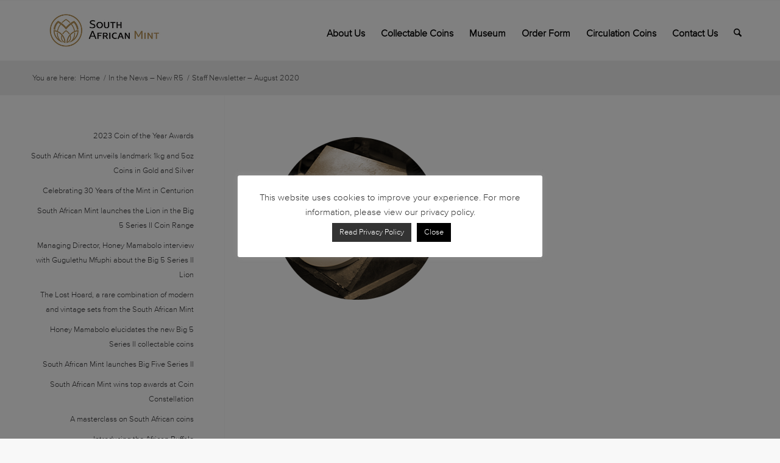

--- FILE ---
content_type: text/css
request_url: https://www.samint.co.za/wp-content/themes/enfold-child/style.css?ver=7.1.3
body_size: 4685
content:
/*
Theme Name: Enfold Child
Description: A <a href='http://codex.wordpress.org/Child_Themes'>Child Theme</a> for the Enfold Wordpress Theme. If you plan to do a lot of file modifications we recommend to use this Theme instead of the original Theme. Updating wil be much easier then.
Version: 1.02
Author: Kriesi
Author URI: http://www.kriesi.at
Template: enfold
*/

/****************************
 FONT-FACES
****************************/

	@font-face {
    font-family: 'proxima_novalight';
    src: url('fonts/proximanova-light-webfont.eot'),
         url('fonts/proximanova-light-webfont.eot?#iefix') format('embedded-opentype'),
         url('fonts/proximanova-light-webfont.woff2') format('woff2'),
         url('fonts/proximanova-light-webfont.woff') format('woff'),
         url('fonts/proximanova-light-webfont.ttf') format('truetype'),
         url('fonts/proximanova-light-webfont.svg#proxima_novalight') format('svg');
    font-weight: normal;
    font-style: normal;

}

	@font-face {
    font-family: 'proxima_novamedium';
    src: url('fonts/proximanova-medium-webfont.eot');
    src: url('fonts/proximanova-medium-webfont.eot?#iefix') format('embedded-opentype'),
         url('fonts/proximanova-medium-webfont.woff2') format('woff2'),
         url('fonts/proximanova-medium-webfont.woff') format('woff'),
         url('fonts/proximanova-medium-webfont.ttf') format('truetype'),
         url('fonts/proximanova-medium-webfont.svg#proxima_novamedium') format('svg');
    font-weight: normal;
    font-style: normal;

}

/****************************
 MAIN BODY STYLES
****************************/



body {
	background: #f5f4f4;
	font-family:  'proxima_novalight', Arial !important;
    text-rendering: optimizeLegibility;
    -webkit-font-smoothing: antialiased;
    -moz-osx-font-smoothing: grayscale;
    -webkit-font-variant-ligatures: no-common-ligatures;
}

h3 {
	text-decoration: underline;
	-moz-text-decoration-color: #c0aa6b;
    text-decoration-color: #c0aa6b;
}

.float-right { float: right; }

#header { position: relative; z-index: 501; width: 100%; background: #f1f1f5; }

/****************************
 BUTTONS
****************************/

.buttonMargin {	margin-top: 10px; }

input[type="submit"], #submit, .button { 
	border-radius: 3px; width:auto; height: 37px; font-weight: 500; font-size: 14px; margin-top: -18px; }

/****************************
 TABLE
****************************/

.table tr:hover {background: #efefef;}
.table td {padding: 3px 5px;border-style: none;border-top: 1px solid #b0b0b0;border-left: 1px solid #b0b0b0;font-size:12px;}
.table td:last-child {border-right: 1px solid #b0b0b0;}
.table tr:first-child th {background: #efefef;padding: 3px 5px;border-top: 1px solid #b0b0b0 !important;border-left: 1px solid #b0b0b0 !important;font-size:12px;text-align: center;line-height:1.5em;}
.table tr:first-child th {border-right: 1px solid #b0b0b0 !important;}
.table tr:first-child td {padding: 3px 5px;border-top: 1px solid #b0b0b0 !important;border-left: 1px solid #b0b0b0 !important;}
.table tr:last-child td {border-bottom: 1px solid #b0b0b0 !important;}
.table th div { position: absolute;top: 0;}

/****************************
 FORMS
****************************/

#top .input-text,
	#top input[type="text"],
	#top input[type="input"],
	#top input[type="password"],
	#top input[type="email"],
	#top input[type="number"],
    #top input[type="url"],
    #top input[type="tel"],
    #top input[type="search"],
	#top textarea,
	#top select { border: 1px solid #e6e6e6 !important; }
/****************************
 FONTS
****************************/

.alternate_color.title_container .main-title a { color: #000 !important; }


/****************************
 HEADER
****************************/
.av-main-nav > li > a,
#top .av-main-nav ul a {
    font-size: 16px;
}
.title_container .breadcrumb {font-size: 13px;}
/****************************
 FOOTER
****************************/
#footer-margin { height: 1000px; width: 100%; background: red; }

.footer-copyright { background:#c0a96b; margin: 0 auto; font-weight: none; }

#socket .copyright { float: none; }

.socket_color {
	color: #FFF;
	font-family: 'proxima_novalight', Arial !important;
	text-rendering: optimizeLegibility;
    -webkit-font-smoothing: antialiased;
    -moz-osx-font-smoothing: grayscale;
    -webkit-font-variant-ligatures: no-common-ligatures;
	font-weight: none !important;
}

.footer-top-margin { margin-top: 30px !important; }

.frm_primary_label { text-align: center; }

/****************************
 MISC
****************************/

.single_toggle { border: 1px solid #c0aa6b !important; }
.iconbox_icon { display: none; }
.iconbox_content_title { text-align: center;}
.iconbox .iconbox_content .iconbox_content_title { padding: 0px 0px 0px 0px; }

.iconbox_content .labelMargin { display:none; }

 #top label { font-weight: normal !important; }



/****************************
 NEWSLETTER SIGNUP
****************************/

#top input[type="email"] {
	font-family: 'proxima_novalight', Arial !important;
	text-rendering: optimizeLegibility;
    -webkit-font-smoothing: antialiased;
    -moz-osx-font-smoothing: grayscale;
    -webkit-font-variant-ligatures: no-common-ligatures;
}

.iconbox .iconbox_content .iconbox_content_title { line-height: 2.1; }

#top .footer-newsletter-signup input[type="email"] { margin-top: 10px; background-color: #FFF; color: #333; }

#top .footer-newsletter-signup label { color: #c0a96b; font-weight: normal; }

#top .iconbox_content .footer-newsletter-signup .topOfHomePage [type="email"] { margin-top: 5px; background-color: #f1f1f5!important; font-size: 13px;}




/*================================================
* #Typography
================================================== */
	/*font-stacks*/
	.lucida-sans-websave{	  font-family: 'proxima_novalight', Arial !important;  }
	.georgia-websave{		  font-family: 'proxima_novalight', Arial !important;  }
	.arial-websave{			  font-family: 'proxima_novalight', Arial !important;  }
	.helvetica-websave{		  font-family: 'proxima_novalight', Arial !important;  }
	.helvetica-neue-websave{  font-family: 'proxima_novalight', Arial !important;  }

	/*default*/
	h1, h2, h3, h4, h5, h6 {
	/*	font-family: "Georgia", "Times New Roman", Helvetica, Arial, sans-serif; */
		font-weight: 600; }
	#top h1 a, #top h2 a, #top h3 a, #top h4 a, #top h5 a, #top h6 a { font-weight: inherit; text-decoration: none; color: inherit; }
	#top h1 strong, #top h2 strong, #top h3 strong, #top h4 strong, #top h5 strong, #top h6 strong { color: inherit; }
	h1 { font-size: 34px; line-height: 1.1em; margin-bottom: 14px;}
	h2 { font-size: 28px; line-height: 1.1em; margin-bottom: 10px; }
	h3 { font-size: 20px; line-height: 1.1em; margin-bottom: 8px; } /*28*/
	h4 { font-size: 18px; line-height: 1.1em; margin-bottom: 4px; } /*21*/
	h5 { font-size: 16px; line-height: 1.1em; }						/*17*/
	h6 { font-size: 14px; line-height: 1.1em; }

	 .flex_column h1 a:hover, .flex_column h2 a:hover, .flex_column h3 a:hover, .flex_column h4 a:hover, .flex_column h5 a:hover, .flex_column h6 a:hover{text-decoration: underline;}

	p + h1, p + h2, p + h3, p + h4, p + h5, p + h6{
	margin-top:1.5em;
	}

	p { margin: 1.2em 0; }
	p img { margin: 0; }
	p.lead { font-size: 21px; line-height: 27px;   }

	em { font-style: italic; }
	strong, b{ font-weight: bold; }
	small { font-size: 80%; }

	hr { border: solid #ddd; border-width: 1px 0 0; clear: both; margin: 10px 0 30px; height: 0; }

/****************************
 TYPOGRAPHY LAYOUT
****************************/

/****************************
 TABS
****************************/

.paligner .avia-button-wrap {
    display: inline-block;
    float: right;
    margin-top: -45px;
}

.paligner {
width: 66% !important;
margin-top: -7px !important;
}

.page-id-3629 .top_tab .tab { padding: 12px 8px 14px  !important; margin-top: 23px; }

.page-id-3740 .top_tab .tab { padding: 12px 34.9px 14px !important; margin-top: 23px; }
.js_active .tab {font-size: 14px;}

/**************************
 MEDIA QUERIES
 **************************/

 /* Extra Small devices (tablets, 320px and up) */

@media (min-width: 320px) {
    .new-r5-left-div 	{ display: inline-block; width: 100%; }
    .new-r5-right-div	{ display: inline-block; text-align: justify; float: right; width: 100%; padding-right: 35px; }
    .new-look-left-div	{ width: 100%; float: left; }
    .new-look-right-div	{ width: 100%; float: right; margin-top: 30px; }
}

 /* Small devices (tablets 420px and up) */

@media (min-width: 420px) { 
    .new-r5-left-div 	{ display: inline-block; width: 100%; }
    .new-r5-right-div	{ display: inline-block; text-align: justify; float: right; width: 100%; padding-right: 35px; }
    .new-look-left-div	{ width: 100%; float: left; }
    .new-look-right-div	{ width: 100%; float: right; margin-top: 30px; }
}

/* Medium devices (tablets, 768px and up) */

@media (min-width: 768px) {
    .new-r5-left-div 	{ display: inline-block; width: 50%;}
    .new-r5-right-div	{ display: inline-block; text-align: justify; float: right; width: 50%; margin-top: 40px; padding-right: 35px; }
    .new-look-left-div	{ width: 100%; float: left; }
    .new-look-right-div	{ width: 100%; float: right; margin-top: 30px}

}

/* Large devices (desktops, 992px and up) */

@media (min-width: 992px) { 
    .new-r5-left-div 	{ display: inline-block; width: 28%; }
    .new-r5-right-div	{ display: inline-block; text-align: justify; float: right; width: 72%; margin-top: 37px; padding-right: 35px; }
    .new-look-left-div	{ width: 50%; float: left;	}
    .new-look-right-div	{ width: 50%; float: right;	}
}

/* Large devices (desktops, 992px and up) */

@media (min-width: 1199px) { 
    .new-r5-left-div 	{ display: inline-block; width: 28%; }
    .new-r5-right-div	{ display: inline-block; text-align: justify; float: right; width: 72%; margin-top: 37px; padding-right: 35px; }
    .new-look-left-div	{ width: 50%; float: left; }
    .new-look-right-div	{ width: 50%; float: right; }
}

.febh{
border-bottom: 1px solid #000 !important;
padding-bottom: 10px !important;
font-size: 26px;
margin-top: 0px;

}


.tihetag{
height: 38px;
}

tr:first-child th, tr:first-child td {
    border: none;
    padding: 0px;
}

tr:first-child th, tr:first-child td:nth-child(2) {
    border-left: 1px solid #cbb885;
}

td span strong {
color: black !important;
}


@media (max-width: 1500px) { 

    .ls-slide img:nth-child(1) {
margin-left: 0px !important;
/*width: 100% !important;*/
height: auto !important;
margin-top: 0px !important;
}

.brandname {
 top: 25% !important;
}

.brandname2 {
 top: 35% !important;
}

.ls-slide p {
 top: 25vw !important;
}

}

.template-page .entry-content-wrapper h1, .template-page .entry-content-wrapper h2 {
    text-transform: uppercase;
    letter-spacing: 1px;
    margin-top: -33px;
}

.js_active .tab_content {
    padding: 41px 19px 10px 19px !important;
}


.accordion-title {
    font-size: 13px;
    background: rgba(128, 128, 128, 0.17);
    padding: 8px;
}

.template-page .entry-content-wrapper h1, .template-page .entry-content-wrapper h2 {
    text-transform: uppercase;
    letter-spacing: 1px;
    margin-top: -33px;
    width: 100%;
    cursor: pointer;
}


.accordion-title {
    margin: 0px !important;
    width: 100%;
    display: inline-block;
}

.ngg-galleryoverview h3 {
	text-decoration: none;
	padding-bottom: 20px;
}

.new-r5-left-div {
    min-height: 245px !important;
}

.quantity-box{
    display:flex;
    align-items: center;
    padding-bottom:5px;
}
.quantity-box > label{
    flex-basis:10%;
    color:#c0a96b;
}
.quantity-box > input{
    flex-basis:40%;
    margin:0 !important;
}
.use-floats + .accordion-content img {
    position: relative !important;
}
.use-floats + .accordion-content {
    padding: 0 35px 20px 0 !important;
}
.m-25{
	margin-right: 25px !important;
}


body.page-id-37213 div#accordion-6-c22, body.page-id-32418 div#accordion-1-c12{
	padding: 0px 35px 20px 320px !important;
}

@media(max-width: 980px){
	.use-floats + .accordion-content .align-md-none{
	float: none !important;
}

}
@media (min-width: 300px) and (max-width: 1024px)
{
    .contact_form
    {
        width: 100% !important;
    }
    .decription1 {
        margin-top: 10px !important;
        bottom: 0px !important;
        height: 100% !important;
        margin-left: 0px !important;
    }
    img.margin_effect
    {
        margin-top: 15px !important;
    }
    iframe {
        margin-top: 25px !important;
    }
    .new-r5-left-div {
        min-height: 100% !important;
        margin-bottom: 20px;
    }
    div#tab-id-1-container, div#tab-id-3-container, div#tab-id-2-container  {
        padding-top: 10px !important;
    }
    main.template-page.content.av-content-small.units {
        padding: 5px 0px;
    }
    main.template-page.content.av-content-small.units {
        padding: 12px 0px;
    }
    p.spacing_section img {
        margin-bottom: 0px;
        padding-bottom: 0px;
    }
    main.template-page.content.av-content-small.units {
        padding: 20px 0px !important;
        margin-bottom: 0px !important;
        padding-bottom: 0px !important;
    }
    .accordion-content div {
        min-height: 100% !important;
        width: 100% !important;
    }
    .padding_content {
        padding-top: 10px !important;
    }
    img.image_padding.alignnone.size-full {
        padding-top: 0px;
    }
    body.page-id-37213 div#accordion-6-c22, body.page-id-32418 div#accordion-1-c12 {
        padding: 0px 35px 20px 0!important;
    }

}

@media (min-width: 768px) and (max-width: 1023px)
{
    .el_after_av_one_half.avia-builder-el-last.column-top-margin {
        margin-top: 0px;
    }
    #top .no_margin.av_one_fourth {
    width: 48%;
}
    p.spacing_section img {
        margin-bottom: 0px;
        padding-bottom: 0px;
    }
}
@media (min-width: 300px) and (max-width: 990px)
{
    .accordion-content .ls-ct-left, .accordion-content .ls-ct-right {
        width: 50% !important;
        height: 100%;
        overflow: hidden;
    }
    .ls-ct-center
    {
        display: none;
    }
    div .accordion-content {
        padding: 0px !important;
        min-height: 230px !important;
        text-align: justify !important;
        position: relative !important;
    }
    div .accordion-content img {
        left: 0px !important;
        position: relative !important;
    }
    div#accordion-4-c1 {
    padding-bottom: 0px !important;
    }
    .accordion-content div {
        min-height: 100% !important;
            width: 100%;
    }
    div .accordion-content {
        min-height: 100% !important;
    }
    div#accordion-6-c9 div {
        padding-top: 20px !important;
    }

}
aside.sidebar.sidebar_left.alpha.units {
    width: 26%;
}
@media (max-width: 767px)
{
    aside.sidebar.sidebar_left.alpha.units {
        width: 100% !important;
    }
	.ls-gui-element.ls-circle-timer {
 	   display: none !important;
	}
}
 .js_active .page-id-42004 div#tab-id-2-container{
	overflow: unset !important;
}
.page-id-42004 .accordion-content img{
	left: 0px;
    position: absolute;
}
.page-id-42004 .accordion-content{
	padding: 0px 35px 20px 320px;
    min-height: 230px;
    text-align: justify;
    position: relative;
}
.slide-4 a.avia-slide-wrap:hover .avia-caption-content {
    display: block !important;
}
.slide-4 p.covid-cont {
    font-size: 47px;
    line-height: 71px;
    font-weight: 600;
}
.slide-4 .avia-caption-content {
    display: none;
}
div#cookie-law-info-again {
    position: relative;
    top: 0;
    bottom: unset !important;
}
.frm_form_fields .frm_checkbox input[type="checkbox"]:before,
div#order-form .frm_checkbox input[type="checkbox"]:before{
	display:none;
}
.frm_form_fields .frm_checkbox input[type="checkbox"],
div#order-form .frm_checkbox input[type="checkbox"] {
    appearance: auto;
    -webkit-appearance: checkbox;
    flex: none;
    display: inline-block;
    margin: 4px 5px 0 0;
    width: auto;
    border: none;
    vertical-align: sub;
    position: initial;
    min-width: 13px;
    min-height: 13px;
}
@media(min-width: 981px){
	.range_slider_custom img {
		width: 620px !important;
		height: auto !important;
		margin: 0 auto !important;
		display:block !important;
	}
}

/* canteen-menu. */
.page-id-48301 #wpfront-notification-bar,
.page-id-48295 #wpfront-notification-bar,
.page-id-48292 #wpfront-notification-bar,
.page-id-48270 #wpfront-notification-bar,
.page-id-48265 #wpfront-notification-bar,
.page-id-48244 #wpfront-notification-bar,
.page-id-48232 #wpfront-notification-bar
{ 
    display: none !important;
}
.page-id-48301 a.avia_image:hover span.image-overlay,
.page-id-48295 a.avia_image:hover span.image-overlay,
.page-id-48292 a.avia_image:hover span.image-overlay,
.page-id-48270 a.avia_image:hover span.image-overlay,
.page-id-48265 a.avia_image:hover span.image-overlay,
.page-id-48244 a.avia_image:hover span.image-overlay,
.page-id-48232 a.avia_image:hover span.image-overlay{
    opacity: 0 !important;
}

@media (max-width:767px){
	.page-id-48295 .container.av-section-cont-open,
	.page-id-48301 .container.av-section-cont-open,
	.page-id-48292 .container.av-section-cont-open,
	.page-id-48270 .container.av-section-cont-open,
	.page-id-48265 .container.av-section-cont-open,
	.page-id-48244 .container.av-section-cont-open,
	.page-id-48232 .container.av-section-cont-open{
		width: 100% !important;
		max-width: 100% !important;
		background: #151515;
	}
}
.footer-social {
    display: flex;
}
.footer-social a {
    padding-right: 10px;
}

/* New Css */
div#gform_confirmation_message_9,
div#gform_confirmation_message_8 {
    font-size: 18px;
    font-weight: 600;
    color: #bb9962;
}
.sa_pro_title_golden {
    background: #c0a96b;
	padding: 6px 8px;
    font-size: 20px;
	color:#fff;
    text-transform: uppercase;
    font-weight: 600;
    line-height: 1.3em;
	letter-spacing:1px;
}
.sa_pro_title {
    color: #3b3b3d;
    background: rgba(128,128,128,.17);
    padding: 10px 8px;
    font-size: 13px;
    text-transform: uppercase;
    font-weight: 600;
    line-height: 1.3em;
	letter-spacing:1px;
}
.pro_sa {
    display: flex;
    margin: 15px 0;
}
.pro_left_det {
    width: 34%;
    margin-right: 1%;
}
.sa_pro_contents {
    width: 65%;
    text-align: justify;
}
.pro_sa_col {
    margin: 15px 0;
}
.sa_pro_contents  .avia-button-wrap {
    display: block;
}
form#gform_9 {
    font-family: "Lucida Grande","Lucida Sans Unicode",Tahoma,sans-serif;
}
form#gform_9 .gfield--type-checkbox {
    margin-bottom: 0;
}
.pro-qty input {
    width: 50% !important;
}
.main_label_form > .gfield_label {
    font-weight: 700 !important;
	padding-top: 20px !important;
	font-size:16px !important;
}
form#gform_9 .form_sa_coin label.gfield_label {
    font-weight: 700 !important;
}
form#gform_9 .ginput_container_checkbox .gchoice {
    display: flex;
    align-items: baseline;
}
form#gform_9 .ginput_container_checkbox .gchoice input {
    margin-right: 7px !important;
}
form#gform_9 div#gform_fields_9 {
    grid-row-gap: 0;
}
form#gform_9 .gfield--type-address {
    margin-top: 20px !important;
}
form#gform_9 .form_sa_coin {
    padding-top: 20px;
}
.pro-qty {
    padding-bottom: 20px;
}
form#gform_9 .pro-qty label {
    color: #C0A96B;
    font-weight: 700 !important;
}
form#gform_9 span.sales-stop,
form#gform_9 span.sold-out,
form#gform_9  span.not-available {
    color: #ff0000 !important;
    font-weight: 700 !important;
}
form#gform_8 label.gfield_label {
    font-weight: 700 !important;
}
div#gfield_description_9_4{
	font-size:12px !important;
	color: #ff0000 !important;
}
span.gfield_required {
    color: #ff0000 !important;
    font-weight: 700 !important;
}
.widget_media_image {
    padding-bottom: 0;
}
@media (max-width:600px){
	.pro_sa {
		flex-flow: column;
	}
	.pro_left_det {
		width: 100%;
	}
	.sa_pro_contents {
		width: 100%;
	}
}
i.rang_ita {
    font-style: italic;
}

/*Customer Survey Form */

form#gform_11 .gfield_label{
    font-size: 1.2em;
    font-weight: bold !important;
}
#gform_11 #top label {
    font-weight: normal !important;
    font-size: inherit !important;
}
div#gform_confirmation_message_11 {
    font-size: 18px;
    line-height: 1.6em;
    font-weight: 600;
}

div#gfield_description_9_4 {
    margin-top: 0 !important;
    padding-top: 0 !important;
}
fieldset#field_9_4 {
    padding-top: 0 !important;
}

--- FILE ---
content_type: text/css;charset=UTF-8
request_url: https://www.samint.co.za/?display_custom_css=css&ver=6.9
body_size: 327
content:
div .accordion-content {
    padding: 0px 35px 20px 320px ;
    min-height: 230px ;
    text-align: justify ;
    position: relative ;
}


 div .accordion-content img {
    left: 0px ;
    position: absolute;

}

div .accordion-content p:first-child {
    padding-top: 20px !important;
}

.imgdescription {
    display: inline-block;
    float: left;
    margin: 30px 0px 15px -300px;
}

 .merch {
    left: 0px !important;
    top: 33% !important;
    position: absolute !important;
    margin-top: -65px !important;
}

.kruger {
    left: 0px !important;
    top: 30% !important;
    position: absolute !important;
    margin-top: -65px !important;
}

.imgblock {
margin-top: 50px;
}

@media screen and (max-width: 880px) {
.imgblock {
	min-height: 860px !important;
        background-position: bottom !important;
        margin-top: 0px !important;
}
.imgblocktext {
	width: 100% !important;
	position: relative !important;
	margin: 0px !important;
}
}

.augsubh {
    font-size: 26px;
    margin-top: 0px;
    margin-left: 20px !important;
    padding: 5px;
}
.page-id-37213 div#accordion-6-c22{
    padding-left: 0px !important;
}
.image_padding  {
    padding-top: 80px;
}
img.alignnone.wp-image-41119.size-full, img.alignnone.wp-image-41120.size-full {
    padding-top: 80px;
}
div#tab-id-2-container {
    overflow: hidden !important;
}

--- FILE ---
content_type: text/css
request_url: https://www.samint.co.za/wp-content/themes/enfold-child/style.css?ver=6.9
body_size: 4685
content:
/*
Theme Name: Enfold Child
Description: A <a href='http://codex.wordpress.org/Child_Themes'>Child Theme</a> for the Enfold Wordpress Theme. If you plan to do a lot of file modifications we recommend to use this Theme instead of the original Theme. Updating wil be much easier then.
Version: 1.02
Author: Kriesi
Author URI: http://www.kriesi.at
Template: enfold
*/

/****************************
 FONT-FACES
****************************/

	@font-face {
    font-family: 'proxima_novalight';
    src: url('fonts/proximanova-light-webfont.eot'),
         url('fonts/proximanova-light-webfont.eot?#iefix') format('embedded-opentype'),
         url('fonts/proximanova-light-webfont.woff2') format('woff2'),
         url('fonts/proximanova-light-webfont.woff') format('woff'),
         url('fonts/proximanova-light-webfont.ttf') format('truetype'),
         url('fonts/proximanova-light-webfont.svg#proxima_novalight') format('svg');
    font-weight: normal;
    font-style: normal;

}

	@font-face {
    font-family: 'proxima_novamedium';
    src: url('fonts/proximanova-medium-webfont.eot');
    src: url('fonts/proximanova-medium-webfont.eot?#iefix') format('embedded-opentype'),
         url('fonts/proximanova-medium-webfont.woff2') format('woff2'),
         url('fonts/proximanova-medium-webfont.woff') format('woff'),
         url('fonts/proximanova-medium-webfont.ttf') format('truetype'),
         url('fonts/proximanova-medium-webfont.svg#proxima_novamedium') format('svg');
    font-weight: normal;
    font-style: normal;

}

/****************************
 MAIN BODY STYLES
****************************/



body {
	background: #f5f4f4;
	font-family:  'proxima_novalight', Arial !important;
    text-rendering: optimizeLegibility;
    -webkit-font-smoothing: antialiased;
    -moz-osx-font-smoothing: grayscale;
    -webkit-font-variant-ligatures: no-common-ligatures;
}

h3 {
	text-decoration: underline;
	-moz-text-decoration-color: #c0aa6b;
    text-decoration-color: #c0aa6b;
}

.float-right { float: right; }

#header { position: relative; z-index: 501; width: 100%; background: #f1f1f5; }

/****************************
 BUTTONS
****************************/

.buttonMargin {	margin-top: 10px; }

input[type="submit"], #submit, .button { 
	border-radius: 3px; width:auto; height: 37px; font-weight: 500; font-size: 14px; margin-top: -18px; }

/****************************
 TABLE
****************************/

.table tr:hover {background: #efefef;}
.table td {padding: 3px 5px;border-style: none;border-top: 1px solid #b0b0b0;border-left: 1px solid #b0b0b0;font-size:12px;}
.table td:last-child {border-right: 1px solid #b0b0b0;}
.table tr:first-child th {background: #efefef;padding: 3px 5px;border-top: 1px solid #b0b0b0 !important;border-left: 1px solid #b0b0b0 !important;font-size:12px;text-align: center;line-height:1.5em;}
.table tr:first-child th {border-right: 1px solid #b0b0b0 !important;}
.table tr:first-child td {padding: 3px 5px;border-top: 1px solid #b0b0b0 !important;border-left: 1px solid #b0b0b0 !important;}
.table tr:last-child td {border-bottom: 1px solid #b0b0b0 !important;}
.table th div { position: absolute;top: 0;}

/****************************
 FORMS
****************************/

#top .input-text,
	#top input[type="text"],
	#top input[type="input"],
	#top input[type="password"],
	#top input[type="email"],
	#top input[type="number"],
    #top input[type="url"],
    #top input[type="tel"],
    #top input[type="search"],
	#top textarea,
	#top select { border: 1px solid #e6e6e6 !important; }
/****************************
 FONTS
****************************/

.alternate_color.title_container .main-title a { color: #000 !important; }


/****************************
 HEADER
****************************/
.av-main-nav > li > a,
#top .av-main-nav ul a {
    font-size: 16px;
}
.title_container .breadcrumb {font-size: 13px;}
/****************************
 FOOTER
****************************/
#footer-margin { height: 1000px; width: 100%; background: red; }

.footer-copyright { background:#c0a96b; margin: 0 auto; font-weight: none; }

#socket .copyright { float: none; }

.socket_color {
	color: #FFF;
	font-family: 'proxima_novalight', Arial !important;
	text-rendering: optimizeLegibility;
    -webkit-font-smoothing: antialiased;
    -moz-osx-font-smoothing: grayscale;
    -webkit-font-variant-ligatures: no-common-ligatures;
	font-weight: none !important;
}

.footer-top-margin { margin-top: 30px !important; }

.frm_primary_label { text-align: center; }

/****************************
 MISC
****************************/

.single_toggle { border: 1px solid #c0aa6b !important; }
.iconbox_icon { display: none; }
.iconbox_content_title { text-align: center;}
.iconbox .iconbox_content .iconbox_content_title { padding: 0px 0px 0px 0px; }

.iconbox_content .labelMargin { display:none; }

 #top label { font-weight: normal !important; }



/****************************
 NEWSLETTER SIGNUP
****************************/

#top input[type="email"] {
	font-family: 'proxima_novalight', Arial !important;
	text-rendering: optimizeLegibility;
    -webkit-font-smoothing: antialiased;
    -moz-osx-font-smoothing: grayscale;
    -webkit-font-variant-ligatures: no-common-ligatures;
}

.iconbox .iconbox_content .iconbox_content_title { line-height: 2.1; }

#top .footer-newsletter-signup input[type="email"] { margin-top: 10px; background-color: #FFF; color: #333; }

#top .footer-newsletter-signup label { color: #c0a96b; font-weight: normal; }

#top .iconbox_content .footer-newsletter-signup .topOfHomePage [type="email"] { margin-top: 5px; background-color: #f1f1f5!important; font-size: 13px;}




/*================================================
* #Typography
================================================== */
	/*font-stacks*/
	.lucida-sans-websave{	  font-family: 'proxima_novalight', Arial !important;  }
	.georgia-websave{		  font-family: 'proxima_novalight', Arial !important;  }
	.arial-websave{			  font-family: 'proxima_novalight', Arial !important;  }
	.helvetica-websave{		  font-family: 'proxima_novalight', Arial !important;  }
	.helvetica-neue-websave{  font-family: 'proxima_novalight', Arial !important;  }

	/*default*/
	h1, h2, h3, h4, h5, h6 {
	/*	font-family: "Georgia", "Times New Roman", Helvetica, Arial, sans-serif; */
		font-weight: 600; }
	#top h1 a, #top h2 a, #top h3 a, #top h4 a, #top h5 a, #top h6 a { font-weight: inherit; text-decoration: none; color: inherit; }
	#top h1 strong, #top h2 strong, #top h3 strong, #top h4 strong, #top h5 strong, #top h6 strong { color: inherit; }
	h1 { font-size: 34px; line-height: 1.1em; margin-bottom: 14px;}
	h2 { font-size: 28px; line-height: 1.1em; margin-bottom: 10px; }
	h3 { font-size: 20px; line-height: 1.1em; margin-bottom: 8px; } /*28*/
	h4 { font-size: 18px; line-height: 1.1em; margin-bottom: 4px; } /*21*/
	h5 { font-size: 16px; line-height: 1.1em; }						/*17*/
	h6 { font-size: 14px; line-height: 1.1em; }

	 .flex_column h1 a:hover, .flex_column h2 a:hover, .flex_column h3 a:hover, .flex_column h4 a:hover, .flex_column h5 a:hover, .flex_column h6 a:hover{text-decoration: underline;}

	p + h1, p + h2, p + h3, p + h4, p + h5, p + h6{
	margin-top:1.5em;
	}

	p { margin: 1.2em 0; }
	p img { margin: 0; }
	p.lead { font-size: 21px; line-height: 27px;   }

	em { font-style: italic; }
	strong, b{ font-weight: bold; }
	small { font-size: 80%; }

	hr { border: solid #ddd; border-width: 1px 0 0; clear: both; margin: 10px 0 30px; height: 0; }

/****************************
 TYPOGRAPHY LAYOUT
****************************/

/****************************
 TABS
****************************/

.paligner .avia-button-wrap {
    display: inline-block;
    float: right;
    margin-top: -45px;
}

.paligner {
width: 66% !important;
margin-top: -7px !important;
}

.page-id-3629 .top_tab .tab { padding: 12px 8px 14px  !important; margin-top: 23px; }

.page-id-3740 .top_tab .tab { padding: 12px 34.9px 14px !important; margin-top: 23px; }
.js_active .tab {font-size: 14px;}

/**************************
 MEDIA QUERIES
 **************************/

 /* Extra Small devices (tablets, 320px and up) */

@media (min-width: 320px) {
    .new-r5-left-div 	{ display: inline-block; width: 100%; }
    .new-r5-right-div	{ display: inline-block; text-align: justify; float: right; width: 100%; padding-right: 35px; }
    .new-look-left-div	{ width: 100%; float: left; }
    .new-look-right-div	{ width: 100%; float: right; margin-top: 30px; }
}

 /* Small devices (tablets 420px and up) */

@media (min-width: 420px) { 
    .new-r5-left-div 	{ display: inline-block; width: 100%; }
    .new-r5-right-div	{ display: inline-block; text-align: justify; float: right; width: 100%; padding-right: 35px; }
    .new-look-left-div	{ width: 100%; float: left; }
    .new-look-right-div	{ width: 100%; float: right; margin-top: 30px; }
}

/* Medium devices (tablets, 768px and up) */

@media (min-width: 768px) {
    .new-r5-left-div 	{ display: inline-block; width: 50%;}
    .new-r5-right-div	{ display: inline-block; text-align: justify; float: right; width: 50%; margin-top: 40px; padding-right: 35px; }
    .new-look-left-div	{ width: 100%; float: left; }
    .new-look-right-div	{ width: 100%; float: right; margin-top: 30px}

}

/* Large devices (desktops, 992px and up) */

@media (min-width: 992px) { 
    .new-r5-left-div 	{ display: inline-block; width: 28%; }
    .new-r5-right-div	{ display: inline-block; text-align: justify; float: right; width: 72%; margin-top: 37px; padding-right: 35px; }
    .new-look-left-div	{ width: 50%; float: left;	}
    .new-look-right-div	{ width: 50%; float: right;	}
}

/* Large devices (desktops, 992px and up) */

@media (min-width: 1199px) { 
    .new-r5-left-div 	{ display: inline-block; width: 28%; }
    .new-r5-right-div	{ display: inline-block; text-align: justify; float: right; width: 72%; margin-top: 37px; padding-right: 35px; }
    .new-look-left-div	{ width: 50%; float: left; }
    .new-look-right-div	{ width: 50%; float: right; }
}

.febh{
border-bottom: 1px solid #000 !important;
padding-bottom: 10px !important;
font-size: 26px;
margin-top: 0px;

}


.tihetag{
height: 38px;
}

tr:first-child th, tr:first-child td {
    border: none;
    padding: 0px;
}

tr:first-child th, tr:first-child td:nth-child(2) {
    border-left: 1px solid #cbb885;
}

td span strong {
color: black !important;
}


@media (max-width: 1500px) { 

    .ls-slide img:nth-child(1) {
margin-left: 0px !important;
/*width: 100% !important;*/
height: auto !important;
margin-top: 0px !important;
}

.brandname {
 top: 25% !important;
}

.brandname2 {
 top: 35% !important;
}

.ls-slide p {
 top: 25vw !important;
}

}

.template-page .entry-content-wrapper h1, .template-page .entry-content-wrapper h2 {
    text-transform: uppercase;
    letter-spacing: 1px;
    margin-top: -33px;
}

.js_active .tab_content {
    padding: 41px 19px 10px 19px !important;
}


.accordion-title {
    font-size: 13px;
    background: rgba(128, 128, 128, 0.17);
    padding: 8px;
}

.template-page .entry-content-wrapper h1, .template-page .entry-content-wrapper h2 {
    text-transform: uppercase;
    letter-spacing: 1px;
    margin-top: -33px;
    width: 100%;
    cursor: pointer;
}


.accordion-title {
    margin: 0px !important;
    width: 100%;
    display: inline-block;
}

.ngg-galleryoverview h3 {
	text-decoration: none;
	padding-bottom: 20px;
}

.new-r5-left-div {
    min-height: 245px !important;
}

.quantity-box{
    display:flex;
    align-items: center;
    padding-bottom:5px;
}
.quantity-box > label{
    flex-basis:10%;
    color:#c0a96b;
}
.quantity-box > input{
    flex-basis:40%;
    margin:0 !important;
}
.use-floats + .accordion-content img {
    position: relative !important;
}
.use-floats + .accordion-content {
    padding: 0 35px 20px 0 !important;
}
.m-25{
	margin-right: 25px !important;
}


body.page-id-37213 div#accordion-6-c22, body.page-id-32418 div#accordion-1-c12{
	padding: 0px 35px 20px 320px !important;
}

@media(max-width: 980px){
	.use-floats + .accordion-content .align-md-none{
	float: none !important;
}

}
@media (min-width: 300px) and (max-width: 1024px)
{
    .contact_form
    {
        width: 100% !important;
    }
    .decription1 {
        margin-top: 10px !important;
        bottom: 0px !important;
        height: 100% !important;
        margin-left: 0px !important;
    }
    img.margin_effect
    {
        margin-top: 15px !important;
    }
    iframe {
        margin-top: 25px !important;
    }
    .new-r5-left-div {
        min-height: 100% !important;
        margin-bottom: 20px;
    }
    div#tab-id-1-container, div#tab-id-3-container, div#tab-id-2-container  {
        padding-top: 10px !important;
    }
    main.template-page.content.av-content-small.units {
        padding: 5px 0px;
    }
    main.template-page.content.av-content-small.units {
        padding: 12px 0px;
    }
    p.spacing_section img {
        margin-bottom: 0px;
        padding-bottom: 0px;
    }
    main.template-page.content.av-content-small.units {
        padding: 20px 0px !important;
        margin-bottom: 0px !important;
        padding-bottom: 0px !important;
    }
    .accordion-content div {
        min-height: 100% !important;
        width: 100% !important;
    }
    .padding_content {
        padding-top: 10px !important;
    }
    img.image_padding.alignnone.size-full {
        padding-top: 0px;
    }
    body.page-id-37213 div#accordion-6-c22, body.page-id-32418 div#accordion-1-c12 {
        padding: 0px 35px 20px 0!important;
    }

}

@media (min-width: 768px) and (max-width: 1023px)
{
    .el_after_av_one_half.avia-builder-el-last.column-top-margin {
        margin-top: 0px;
    }
    #top .no_margin.av_one_fourth {
    width: 48%;
}
    p.spacing_section img {
        margin-bottom: 0px;
        padding-bottom: 0px;
    }
}
@media (min-width: 300px) and (max-width: 990px)
{
    .accordion-content .ls-ct-left, .accordion-content .ls-ct-right {
        width: 50% !important;
        height: 100%;
        overflow: hidden;
    }
    .ls-ct-center
    {
        display: none;
    }
    div .accordion-content {
        padding: 0px !important;
        min-height: 230px !important;
        text-align: justify !important;
        position: relative !important;
    }
    div .accordion-content img {
        left: 0px !important;
        position: relative !important;
    }
    div#accordion-4-c1 {
    padding-bottom: 0px !important;
    }
    .accordion-content div {
        min-height: 100% !important;
            width: 100%;
    }
    div .accordion-content {
        min-height: 100% !important;
    }
    div#accordion-6-c9 div {
        padding-top: 20px !important;
    }

}
aside.sidebar.sidebar_left.alpha.units {
    width: 26%;
}
@media (max-width: 767px)
{
    aside.sidebar.sidebar_left.alpha.units {
        width: 100% !important;
    }
	.ls-gui-element.ls-circle-timer {
 	   display: none !important;
	}
}
 .js_active .page-id-42004 div#tab-id-2-container{
	overflow: unset !important;
}
.page-id-42004 .accordion-content img{
	left: 0px;
    position: absolute;
}
.page-id-42004 .accordion-content{
	padding: 0px 35px 20px 320px;
    min-height: 230px;
    text-align: justify;
    position: relative;
}
.slide-4 a.avia-slide-wrap:hover .avia-caption-content {
    display: block !important;
}
.slide-4 p.covid-cont {
    font-size: 47px;
    line-height: 71px;
    font-weight: 600;
}
.slide-4 .avia-caption-content {
    display: none;
}
div#cookie-law-info-again {
    position: relative;
    top: 0;
    bottom: unset !important;
}
.frm_form_fields .frm_checkbox input[type="checkbox"]:before,
div#order-form .frm_checkbox input[type="checkbox"]:before{
	display:none;
}
.frm_form_fields .frm_checkbox input[type="checkbox"],
div#order-form .frm_checkbox input[type="checkbox"] {
    appearance: auto;
    -webkit-appearance: checkbox;
    flex: none;
    display: inline-block;
    margin: 4px 5px 0 0;
    width: auto;
    border: none;
    vertical-align: sub;
    position: initial;
    min-width: 13px;
    min-height: 13px;
}
@media(min-width: 981px){
	.range_slider_custom img {
		width: 620px !important;
		height: auto !important;
		margin: 0 auto !important;
		display:block !important;
	}
}

/* canteen-menu. */
.page-id-48301 #wpfront-notification-bar,
.page-id-48295 #wpfront-notification-bar,
.page-id-48292 #wpfront-notification-bar,
.page-id-48270 #wpfront-notification-bar,
.page-id-48265 #wpfront-notification-bar,
.page-id-48244 #wpfront-notification-bar,
.page-id-48232 #wpfront-notification-bar
{ 
    display: none !important;
}
.page-id-48301 a.avia_image:hover span.image-overlay,
.page-id-48295 a.avia_image:hover span.image-overlay,
.page-id-48292 a.avia_image:hover span.image-overlay,
.page-id-48270 a.avia_image:hover span.image-overlay,
.page-id-48265 a.avia_image:hover span.image-overlay,
.page-id-48244 a.avia_image:hover span.image-overlay,
.page-id-48232 a.avia_image:hover span.image-overlay{
    opacity: 0 !important;
}

@media (max-width:767px){
	.page-id-48295 .container.av-section-cont-open,
	.page-id-48301 .container.av-section-cont-open,
	.page-id-48292 .container.av-section-cont-open,
	.page-id-48270 .container.av-section-cont-open,
	.page-id-48265 .container.av-section-cont-open,
	.page-id-48244 .container.av-section-cont-open,
	.page-id-48232 .container.av-section-cont-open{
		width: 100% !important;
		max-width: 100% !important;
		background: #151515;
	}
}
.footer-social {
    display: flex;
}
.footer-social a {
    padding-right: 10px;
}

/* New Css */
div#gform_confirmation_message_9,
div#gform_confirmation_message_8 {
    font-size: 18px;
    font-weight: 600;
    color: #bb9962;
}
.sa_pro_title_golden {
    background: #c0a96b;
	padding: 6px 8px;
    font-size: 20px;
	color:#fff;
    text-transform: uppercase;
    font-weight: 600;
    line-height: 1.3em;
	letter-spacing:1px;
}
.sa_pro_title {
    color: #3b3b3d;
    background: rgba(128,128,128,.17);
    padding: 10px 8px;
    font-size: 13px;
    text-transform: uppercase;
    font-weight: 600;
    line-height: 1.3em;
	letter-spacing:1px;
}
.pro_sa {
    display: flex;
    margin: 15px 0;
}
.pro_left_det {
    width: 34%;
    margin-right: 1%;
}
.sa_pro_contents {
    width: 65%;
    text-align: justify;
}
.pro_sa_col {
    margin: 15px 0;
}
.sa_pro_contents  .avia-button-wrap {
    display: block;
}
form#gform_9 {
    font-family: "Lucida Grande","Lucida Sans Unicode",Tahoma,sans-serif;
}
form#gform_9 .gfield--type-checkbox {
    margin-bottom: 0;
}
.pro-qty input {
    width: 50% !important;
}
.main_label_form > .gfield_label {
    font-weight: 700 !important;
	padding-top: 20px !important;
	font-size:16px !important;
}
form#gform_9 .form_sa_coin label.gfield_label {
    font-weight: 700 !important;
}
form#gform_9 .ginput_container_checkbox .gchoice {
    display: flex;
    align-items: baseline;
}
form#gform_9 .ginput_container_checkbox .gchoice input {
    margin-right: 7px !important;
}
form#gform_9 div#gform_fields_9 {
    grid-row-gap: 0;
}
form#gform_9 .gfield--type-address {
    margin-top: 20px !important;
}
form#gform_9 .form_sa_coin {
    padding-top: 20px;
}
.pro-qty {
    padding-bottom: 20px;
}
form#gform_9 .pro-qty label {
    color: #C0A96B;
    font-weight: 700 !important;
}
form#gform_9 span.sales-stop,
form#gform_9 span.sold-out,
form#gform_9  span.not-available {
    color: #ff0000 !important;
    font-weight: 700 !important;
}
form#gform_8 label.gfield_label {
    font-weight: 700 !important;
}
div#gfield_description_9_4{
	font-size:12px !important;
	color: #ff0000 !important;
}
span.gfield_required {
    color: #ff0000 !important;
    font-weight: 700 !important;
}
.widget_media_image {
    padding-bottom: 0;
}
@media (max-width:600px){
	.pro_sa {
		flex-flow: column;
	}
	.pro_left_det {
		width: 100%;
	}
	.sa_pro_contents {
		width: 100%;
	}
}
i.rang_ita {
    font-style: italic;
}

/*Customer Survey Form */

form#gform_11 .gfield_label{
    font-size: 1.2em;
    font-weight: bold !important;
}
#gform_11 #top label {
    font-weight: normal !important;
    font-size: inherit !important;
}
div#gform_confirmation_message_11 {
    font-size: 18px;
    line-height: 1.6em;
    font-weight: 600;
}

div#gfield_description_9_4 {
    margin-top: 0 !important;
    padding-top: 0 !important;
}
fieldset#field_9_4 {
    padding-top: 0 !important;
}

--- FILE ---
content_type: application/javascript
request_url: https://www.samint.co.za/wp-content/themes/enfold-child/js/druff.js?ver=6.9
body_size: 1415
content:
jQuery(document).ready(function($){
    if($('#order-form').length){
		$(document).on("click","input[type='checkbox']",function(){
		console.log($(this));
//         $('input[type="checkbox"]').click(function(){
			
			
            var coin_id = $(this).attr('id');
            var original_value = $(this).val();
            if($(this).prop('checked')){

                $(this).data('original_value', original_value); // read original value into data attribute for restoration when unchecked
                var quantity_box = '<input type="number" data-quantity-id="'+coin_id+'" value="0" min="0">';
                $(this).parent('label').after('<div id="quantity_box_'+coin_id+'" class="quantity-box"><label><strong>Quantity</strong></label>'+quantity_box+'</div>');
                $('input[data-quantity-id="'+coin_id+'"]').change(function(){
                    var data_q_id = $(this).data('quantity-id');
                    $('#'+data_q_id).val(original_value + ' | Quantity - '+$(this).val()+'');
                });
            } else {
                console.log('unchecked' + $(this).data('original_value'));
                $(this).val($(this).data('original_value'));
                $('#quantity_box_'+coin_id+'').remove();
            }
        });
    }
    $('#order-form label').each(function(){
        var $this = jQuery(this);
        if($this.text().match(/SOLD OUT+/)){
            $this.children('input').attr('disabled','disabled');
        }
    });
	
	if($('#order-form-gf').length){
        $('input[type="checkbox"]').click(function(){
			
			
            var coin_id = $(this).attr('id');
            var original_value = $(this).val();

            if($(this).attr('checked')){

                $(this).data('original_value', original_value); // read original value into data attribute for restoration when unchecked
                var quantity_box = '<input type="number" data-quantity-id="'+coin_id+'" value="0" min="0">';
				 $(this).next().after('<div id="quantity_box_'+coin_id+'" class="quantity-box"><label><strong>Quantity</strong></label>'+quantity_box+'</div>');
                $('input[data-quantity-id="'+coin_id+'"]').change(function(){
                    var data_q_id = $(this).data('quantity-id');
                    $('#'+data_q_id).val(original_value + ' | Quantity - '+$(this).val()+'');
                });
            } else {
                console.log('unchecked' + $(this).data('original_value'));
                $(this).val($(this).data('original_value'));
                $('#quantity_box_'+coin_id+'').remove();
            }
        });
    }
    $('#order-form-gf label').each(function(){
        var $this = jQuery(this);
        if($this.text().match(/SOLD OUT+/)){
            $this.children('input').attr('disabled','disabled');
        }
    });
	
	jQuery('.gfield_checkbox li input[type="checkbox"]').click(function(){

    if(jQuery(this).prop("checked") == true){
        jQuery(this).parent().after('<div id="quantity_box_field_l8pt8l4463-0" class="quantity-box_new"><label><strong>Quantity</strong></label><input type="number" data-quantity-id="field_l8pt8l4463-0" value="0" min="0"></div>');
    }
    else{
        jQuery(this).parent().next('.quantity-box_new').remove();
    }
    
 });
});
// 2020 | KRUGERRAND: LOST HOARD  alert
jQuery(document).ready(function(){
jQuery(".order_cnfm").on('change','input[type="number"]',function(){
    jQuery("input[type='number']").change(function(){
      var qty = jQuery(this).val();
      var valmax = jQuery(this).attr('max');
      //console.log(valmax);
      if(qty > valmax) {
		alert('There is only ' +valmax+ ' available');
		  jQuery(this).val(valmax);
      }
    });
   });
});

// 2020 | KRUGERRAND: LOST HOARD 
jQuery(document).ready(function(){
  let arrayInput = [];
  jQuery(".order_cnfm").on('change','input[type="number"]',function(){
    // define variable
    let myId = jQuery(this).attr('data-id');
    let qty = jQuery(this).val();
    let currentRow = jQuery(this).closest("tr"); 
    let col1 = currentRow.find("td:eq(0)").text();
    let col2 = currentRow.find("td:eq(2)").text();
  	let data = myId+" "+col1+" "+col2+" | Quantity - "+qty;

  	// add value in arrayInput
  	if ( arrayInput.length == 0 ) {
  		arrayInput.push(data);
  	} else {
  		var myIndex = "";
  		jQuery.each(arrayInput, function(index, value){
  		  var inputId = value.substring(0, 2);
  		  if ( myId == inputId ) {
  		  	myIndex = index;
  		  }
  		});
  		if ( myIndex != "" ) {
  			arrayInput.splice(myIndex, 1);
  		}
  		arrayInput.push(data);
  	}

  	// store input data in final result
  	var finalResult = [];
  	jQuery.each(arrayInput, function(index, value){
  	  finalResult.push(value.substring(3));
  	});

  	// add value in hidden field
  	jQuery('#field_v2gen').val(finalResult.join("\n"));
  });
});
jQuery(document).ready(function(){
jQuery(function() {
  jQuery('.tabs-nav a').click(function() {

    // Check for active
    jQuery('.tabs-nav li').removeClass('active');
    jQuery(this).parent().addClass('active');

    // Display active tab
    let currentTab = jQuery(this).attr('class');
    jQuery('.page-id-45926 .avia-builder-el-3 .tabcontainer').hide();
    jQuery("."+currentTab).show();

    return false;
  });
});
	// Loop through all checkbox labels and apply CSS classes to specific words
    jQuery('.ginput_container_checkbox label').each(function() {
        var labelText = jQuery(this).text();
        if (labelText.includes('Not Available')) {
            jQuery(this).html(labelText.replace(/(Not Available)/g, '<span class="not-available">$1</span>'));
        } else if (labelText.includes('SOLD OUT')) {
            jQuery(this).html(labelText.replace(/(SOLD OUT)/g, '<span class="sold-out">$1</span>'));
        } else if (labelText.includes('Sales Stop')) {
            jQuery(this).html(labelText.replace(/(Sales Stop)/g, '<span class="sales-stop">$1</span>'));
        }
    });
});



--- FILE ---
content_type: text/plain
request_url: https://www.google-analytics.com/j/collect?v=1&_v=j102&a=1469728472&t=pageview&_s=1&dl=https%3A%2F%2Fwww.samint.co.za%2Fstaff-newsletter-august-2020%2Fattachment%2F2-3%2F&ul=en-us%40posix&sr=1280x720&vp=1280x720&_u=YADAAEABAAAAACAAI~&jid=2136030429&gjid=1052490284&cid=1060310698.1766369027&tid=UA-157805371-1&_gid=1338549820.1766369028&_r=1&_slc=1&gtm=45He5ca1n81NBWVNN5v813607196za200zd813607196&gcd=13l3l3l3l1l1&dma=0&tag_exp=103116026~103200004~104527906~104528500~104684208~104684211~105391252~115583767~115938465~115938468~116184927~116184929~116251938~116251940&z=1467702527
body_size: -566
content:
2,cG-KNVKMDV2GC